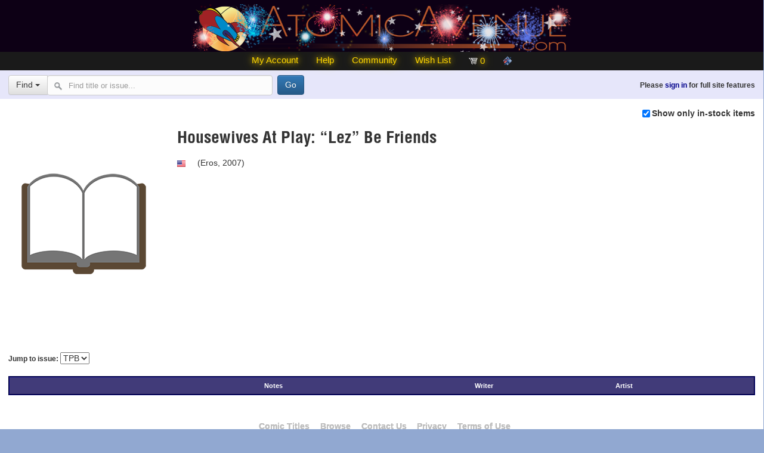

--- FILE ---
content_type: text/html; charset=utf-8
request_url: https://atomicavenue.com/atomic/series/3642/0/Housewives-At-Play-Lez-Be-Friends
body_size: 25320
content:

<!doctype html>
<html>
<head id="ctl00_Head1"><meta name="viewport" content="width=device-width, initial-scale=1.0" /><meta http-equiv="Content-type" content="text/html;charset=UTF8" /><title>
	Housewives At Play: “Lez” Be Friends books from Eros
</title><link rel="icon" type="image/png" href="https://atomicavenue.com/my-favicon/favicon-96x96.png" sizes="96x96" /><link rel="icon" type="image/svg+xml" href="https://atomicavenue.com/my-favicon/favicon.svg" /><link rel="shortcut icon" href="https://atomicavenue.com/my-favicon/favicon.ico" /><link rel="apple-touch-icon" sizes="180x180" href="https://atomicavenue.com/my-favicon/apple-touch-icon.png" /><meta name="apple-mobile-web-app-title" content="AtomicAvenue" /><link rel="manifest" href="https://atomicavenue.com/my-favicon/site.webmanifest" />

    <!-- MagicScroll -->
    <link type="text/css" rel="stylesheet" href="https://atomicavenue.com/magicscroll/magicscroll.css" />
    <script type="text/javascript" src="https://atomicavenue.com/magicscroll/magicscroll.js"></script>


    <!-- Modified to remove the standard Bootstrap print styling of URLs -->
    <link href="/Styles/Bootstrap.css" type="text/css" rel="stylesheet" />

    <!-- Optional theme -->
    <link rel="stylesheet" href="//maxcdn.bootstrapcdn.com/bootstrap/3.3.7/css/bootstrap-theme.min.css" integrity="sha384-rHyoN1iRsVXV4nD0JutlnGaslCJuC7uwjduW9SVrLvRYooPp2bWYgmgJQIXwl/Sp" crossorigin="anonymous" />


    <!-- Bootstrap social icons -->
    <link href="//atomicavenue.com/styles/bootstrap-social.css" rel="stylesheet" type="text/css" media="all" />

    <!-- balloons -->
    

    <!-- Font-awesome -->
<link rel="stylesheet" href="https://cdnjs.cloudflare.com/ajax/libs/font-awesome/6.6.0/css/all.min.css" integrity="sha512-Kc323vGBEqzTmouAECnVceyQqyqdsSiqLQISBL29aUW4U/M7pSPA/gEUZQqv1cwx4OnYxTxve5UMg5GT6L4JJg==" crossorigin="anonymous" referrerpolicy="no-referrer" />

    <script type="text/javascript" src="/includes/js/URLFixes.js"></script>

    <link href="//atomicavenue.com/Styles/AtomicStyles2.css" type="text/css" rel="stylesheet" /><link href="/Styles/PrintStyles.css" type="text/css" rel="Stylesheet" media="print" />

    <script src="//atomicavenue.com/atomic/includes/js/respond.min.js"></script>

    <script src="https://atomicavenue.com/includes/js/jquery-3.6.0.js"></script>


    <!-- Latest compiled and minified JavaScript -->
    <script src="https://maxcdn.bootstrapcdn.com/bootstrap/3.3.7/js/bootstrap.min.js"
            integrity="sha384-Tc5IQib027qvyjSMfHjOMaLkfuWVxZxUPnCJA7l2mCWNIpG9mGCD8wGNIcPD7Txa"
            crossorigin="anonymous"></script>


    <!-- Bootstrap Validator -->
    <link rel="stylesheet" href="https://atomicavenue.com/includes/css/bootstrapValidator.min.css" />
    <script src="https://atomicavenue.com/includes/js/bootstrapValidator.min.js"></script>

    <!-- Our custom tooltip balloons-->
    
    <script type="text/javascript" src="/includes/js/TooltipBalloon.js"></script>

    <!-- Facebook tracking pixel-->
    
</head>

<body id="ctl00_pageBody" class="holiday-newyear">
<script type="text/javascript" src="/includes/js/menuscript.js"></script>
<script type="text/javascript" src="https://atomicavenue.com/includes/js/ClientID.js"></script>

<div class="contentWrapperNew">
<form method="post" action="./Housewives-At-Play-Lez-Be-Friends" id="aspnetForm" style="margin: 0px; padding: 0px">
<div class="aspNetHidden">
<input type="hidden" name="__EVENTTARGET" id="__EVENTTARGET" value="" />
<input type="hidden" name="__EVENTARGUMENT" id="__EVENTARGUMENT" value="" />
<input type="hidden" name="__LASTFOCUS" id="__LASTFOCUS" value="" />
<input type="hidden" name="__VIEWSTATE" id="__VIEWSTATE" value="E7ZHcpgXq+iAnrftm4GQKbAGDwy8L+3rpfAbKDlTXdfLCJ7E5DmP3Y2kKRkNA9DtySpncxSqSePvKx6DXQEvtFn0gP/AccK/f8TLWvflsBNVyNsrpxXrvmSRiyx4Zc+Fvq0r848vW8fItPQwVQpSrFWxwXy+hVNDQg8anYlVUBWaGpQqelP0dazuaL1h1a7IRqVqEZ4E+xgIORZxOntoL5q5aEsjGZ4Zs3YxFD3l1jDzmbC1VJNv2HnwsdKPWIsmmps4I6zlGDRnsn2gX/21SotNNtND35IZMfto7YqUt6Iv+Nf7FJcrGbIeBiKxNJ0Gqd2rfGjd3j/t+bCd5iotxX26qyYg7w9uR7qhXc+JACu7LomFFOpQgrFTGqeHEF1BDiDTCuK8QUvzzuKatq8Q9PHYNM1sk4IC3FtJRGbSmzcKOQkFg1AKXQ++WLyGDx0+p03FYRjJoP04hjNuoyrzZW5Ca/K4JN2An6O1qSs7USwibCxG9DoG/+msHqzTOnWC7gc0bHLng9HbTGZhejgycmoXbl1UFr0g9q8+yOVIGHp8kbU/snDXFq7ZTJD4P6J/kVZ4p+zRzLyoyjo3+zHvxOX18/O/yDX10VWw4DODNqn1Dng05fzGSzIb6vFoo3EiwByW0/3FSONCz98AR5xHUUHM1boTCWzELVkLljKlbBYaE4+JosQraFib2Rr1FB03F6S5isbJ3sT6Ta/AAET84gGLUMg7WFM81LwBj7YmnIixSzxJsA6i4++E98iWpeSFAD1wSKc0j7uz859GKZ41kdBe3h4W7MZBU9ZfcGlhtHK9/v2Y9zNf2hC1l8c91rZIKqSAA2bh68reNZH3ReZujsvSazKY+qlPv2xsR1h2QQbRakR5lGtA8b8afg/VHuaqm3xlljJHOY4sEWmnnAXhLtLCt9OSg62z/KkwHtru2i3iiC8WocTNxypORN/HMRwqPUw6sAWfumZ6xuffwgADFav2leFNJ19cYtPVBGj38xzRFPNnG6kXFbU96rM6SjmH/O+C8p/l2DSHROZmRFirV8PyG6sMS/i41MXR9N8hvYCr3rCot6sLHLWejqYW0ZVRVdSYMNqaBpWYaSxtPWAD9Wyz4BcJBTADvtW1hXmjBwjCitJPuT8w0NBdND/zIDbFHVQSHwZpx0IEuI+wADrHifYgbpzUM9s28yAXAPRrElBknG54cNwrqZEpLwJd2RG9Obox0KeiZx1Cp64PEv9ADKBJpSAK7qpHLYc5ymevE0Die7g1MkmQot/r8Mk/ehfh6FJHZtcV3s1OLNU5EIOj4hW8h7SmXtpDVzzyKUVrpAh+F6NZ5rYfQJMUeZMwCeS2/[base64]/zRO0bn6sSFMLcocqixnCyqmW+V1ats+9Adw9BX+66hQ60inTGsIaQWwBb1cg7nom76GERmOLW1JPcDSpHn84M62QVdngvkIwdadl3lsvLOaWNM1PfgdnQ5AOj2wE7Vk5xobxZCzUdvlTf3qFREEYM/uVNhbyEjwGBalmanVxAwJeSy7les5yZgZC7OR5mPuH89e4Mf1i93u6ZN+TZopKEWPwyTEkOMLUK/ys4pXzj7Y+DaxIyB/G/Om5KpkDmLdP6kIIzO1EZeI4EZrDTdByihB2MT47PzXfa6h9/hKpS5KPE50hUiM24i+6F24sv/1FWWsLcjNYTpejjYNw7DYwLd10r/6f3jX0rInFBwWZMuh0PZqf1Q4r0rAdR1KkRYyuF0kTbuLDdFH8aDQ75Mj5QeprTy/HGpGL6apOcFmzn39p5G+xfXfaj6lg0LGK9tHMbcf7E6vXXpd6phNp2j473bfAVi5yxoqcZGvogeRTaCmLFSchn4XUxsOeyJoJ1Z6wsDJqt9YXCu33gtJdX/W9zM74mYyv22DYBmU3iqFYFNNGyfL93lGjfRHycRkxOXmhhP7VbGVhzKiEzQGKR4ZZQymwd7eBbIC1SbLntOtuWG5i1Uf5lEKFWXpA9haF7TLTtP6SMp2eAbxUXOilBWxZU2jW1BhLpvAjEKZWLWyA/NBtbglj2PNhMeGrkgqUKcE5BdFoRFPsKiC/4psCq6uenTFKYylP+wJnqIgl/XcPKMH1Rom00tbIRx4mkgigMHv5Qgy/KR0Ogm+RbppWRj27ODPZwbeKguo7L7N7fSADPDMtBCx7mQPZdUOdSSY4Fwy03/suJodv/qMIJH+2HHFQtkt5Guoi20u4fE32ipuf/xUcMz3QCVo7Bs4/6OFqXoHLl4HNcwJO9DHHJpSVD3jqLUJlRLlAlnnZKwFhaT/oxQFw==" />
</div>

<script type="text/javascript">
//<![CDATA[
var theForm = document.forms['aspnetForm'];
if (!theForm) {
    theForm = document.aspnetForm;
}
function __doPostBack(eventTarget, eventArgument) {
    if (!theForm.onsubmit || (theForm.onsubmit() != false)) {
        theForm.__EVENTTARGET.value = eventTarget;
        theForm.__EVENTARGUMENT.value = eventArgument;
        theForm.submit();
    }
}
//]]>
</script>


<script src="/Atomic/WebResource.axd?d=pynGkmcFUV13He1Qd6_TZD1sTPWDuI2_5scycxEuoE0Is18nMFKRUMf53FNHFga0VQcFoLUrM6YF8SHe4BGvwA2&amp;t=638914184334897068" type="text/javascript"></script>


<script src="/Atomic/ScriptResource.axd?d=D9drwtSJ4hBA6O8UhT6CQkDZFozEpsR1JvWMeGgN9hEOkD08URDZoTpjnlJVz8XJM27CsD-3BAqHE71L9zYlGcycqgBH8h6nR4hfDhy5IJqe1Q2lW3P0WD6plw0RiST8YuwT0qCeGncFZA48MZS_DTQIa830gs-cKw23XcFf74A1&amp;t=ffffffff9763f56e" type="text/javascript"></script>
<script type="text/javascript">
//<![CDATA[
if (typeof(Sys) === 'undefined') throw new Error('ASP.NET Ajax client-side framework failed to load.');
//]]>
</script>

<script src="/Atomic/ScriptResource.axd?d=JnUc-DEDOM5KzzVKtsL1tUsbvAVkF6n3OECj7LRas7-w6-eBczOrlfXBBUr0Tzb88-7Ef15IXbp-tf2NgUdz40Y2GRYduf9mOrGGHuDrOscWxqpdMafRwlfpxfCBWAyYvYv3ZE0FmPsl9sp11PKwLm2Iku5ANorSAVWNRhah0mBSp0nnlzL9nuagE6SISOII0&amp;t=ffffffff9763f56e" type="text/javascript"></script>
<script src="/Atomic/ScriptResource.axd?d=pVdHczR8HTv0TYtXLibFoCEvU_0chwSFsyKXjoqgoG9sk-ejS_TQW9wW-Lkhk-07xgJPkRqO6Tdkp9XZDXxjmqEGDW78shNzvftAHCl12S-MfJ7KDvYHpVaC0AnBdbzn1ThW17Hg7NmWyXJtv1XlIQ2&amp;t=7d5986a" type="text/javascript"></script>
<script src="/Atomic/ScriptResource.axd?d=-qISl4-OkT-7X02E4Fisr835nBksRFqugt2t_s6GUBciQCwjIgyrMZlassojfLLWlgNtqQEGGimqiBe8ocQYRwMhhkygiXCPNY2g3lM8c2VaNma8b-3LlKBeKC_Xa6j80&amp;t=7d5986a" type="text/javascript"></script>
<script src="/Atomic/ScriptResource.axd?d=LpGQnoKUSgO3ODsBUs8GfR5nvhQk8E-UK-fdsR6eNJjjA_C_50nYRaLqcx3OWhW8AI0pjIIBRHsMHxbepnOYBNOKcm2yxRWqa2Wu0dOf2EEG9ibdFkZLzKXCDWqUiLcm0&amp;t=7d5986a" type="text/javascript"></script>
<script src="/Atomic/ScriptResource.axd?d=iC2sD0Al8A6ZX4AVmUco0Xr_4Q8QkxhcxDW56D92lHpqOW2RQcwk7Lf-hZQRpgIK0YQ-HQuzf_k6txJIEQwUD-aNto_9ycy4BV1NwMHd6QYPJLRlE4OQkGAsdykgsh0g0&amp;t=7d5986a" type="text/javascript"></script>
<script src="/Atomic/ScriptResource.axd?d=q85rlLsZEVu9loex9kzISMQh7EDnOSJ5NEN83GxFgzuN5Uln-fSXr4QYXofyo6dwfZlET-VlQS5h2eGzWTAkznZglFI06mRjmWiNA9ngu208Vt5n2_05C9wR5wKtWadI0&amp;t=7d5986a" type="text/javascript"></script>
<script src="/Atomic/ScriptResource.axd?d=VXG5HWKmJ5VfT6XbkUxKRqYGeVPVoXj2IP3xeRjzwB33v_ttlWQF2-JOl8-d-OxOg1XGTPCQtnrxvMmXZ1AF3bGphwQSU_-QHbPbnx-iuYq-ZiadEmtZzWi1DR8U165V0&amp;t=7d5986a" type="text/javascript"></script>
<script src="/Atomic/ScriptResource.axd?d=9fVK6SOzqud8-CG5DRcWddsVaHBGZQEXe-aPrG3rXCSEqbjFri4btSGc8tsqcJdWW_4fAWNlHiGVSE_t5iQRdghICNulhdfmzoP1ehJ6mKatniLBqAAfdGjOIESYybXL0&amp;t=7d5986a" type="text/javascript"></script>
<script src="/Atomic/ScriptResource.axd?d=sjnc2GCx94Cxb1ZyngUXYoefClXyOMTLvcBpwhGUjByIEgArbVlt7uzk_0KI4wA6-4HMdRBJwnCaQGp4yFnwDStAmZTKdEOGGfdqWmuXpoPwWbNqPOtnmNGtcgDSq8L80&amp;t=7d5986a" type="text/javascript"></script>
<script src="/Atomic/ScriptResource.axd?d=bNiRhTx965PPeR3Igr1RymdtPmBnPr9qBAZHUgCUGby73MqgBVnsxf_Sik20Oii9t9YC3XF93xXc2hjBD0EpjmvRH5-8kuAGBUpNVyTEMXrJZkKAJKF8o2C6lM0vE4yW0&amp;t=7d5986a" type="text/javascript"></script>
<div class="aspNetHidden">

	<input type="hidden" name="__VIEWSTATEGENERATOR" id="__VIEWSTATEGENERATOR" value="7A02609B" />
	<input type="hidden" name="__SCROLLPOSITIONX" id="__SCROLLPOSITIONX" value="0" />
	<input type="hidden" name="__SCROLLPOSITIONY" id="__SCROLLPOSITIONY" value="0" />
	<input type="hidden" name="__EVENTVALIDATION" id="__EVENTVALIDATION" value="kzws3YCENVVZlQCLx1AXZxzPgcfQkK8hGhnwu1eyTVb/XDfdmUn8DLMwjKDQ53FnNe8a9bZy2/zy4Q7XSIfODbk6E0gibODD0MTp03Tt4yXvuGwbRHBSXMW1r9gj03YH0/8/[base64]/lK15rsWmQi1ax7iCAja9zaHoiG0ldx9o+ONw/o" />
</div>

<header>
<input type="hidden" name="ctl00$BuyerCountry" id="ctl00_BuyerCountry" />
<script type="text/javascript">
//<![CDATA[
Sys.WebForms.PageRequestManager._initialize('ctl00$ScriptManager1', 'aspnetForm', ['tctl00$UpdatePanel1','','tctl00$UpdatePanel2',''], [], [], 90, 'ctl00');
//]]>
</script>



<div id="ctl00_divTopHeader" class="topHeader">
    <div id="mainLogoArea">
        <div id="topMenuIcon">
            <a class="toggleMenu" href="#">
                <img src="https://atomicavenue.com/images/menu_icon.png" alt="menu"/>
            </a>
        </div>
        <a id="ctl00_LnkMainLogo" href="https://atomicavenue.com/atomic/News.aspx"><img id="ctl00_imgMainLogo" class="mainLogo" alt="Atomic Avenue" src="https://atomicavenue.com/images/navigation/Fireworks%20banner/Atomic-Avenue-Logo.png" /></a>
    </div>


    <div id="mainNav">
        <div id="menu-bar2">
            <ul class="nav">
                <li id="altAccountMenu">
                    <a href="#">My Account</a>
                    <ul>
                        <li>
                            <a id="ctl00_lnkRecentActivity" href="https://atomicavenue.com/atomic/MyAccount.aspx">Recent Activity</a>
                        </li>
                        <li>
                            <a id="ctl00_lnkProfile" href="https://atomicavenue.com/atomic/Profile.aspx">Profile</a>
                        </li>
                        <li>
                            <a id="ctl00_lnkContactInfo" href="https://atomicavenue.com/atomic/ContactInfo.aspx">
                                Contact
                                Info
                            </a>
                        </li>

                        <li>
                            <a id="ctl00_lnkStoreHome" href="https://atomicavenue.com/atomic/StoreHome.aspx">My Store</a>
                        </li>
                        <li>
                            <a id="ctl00_lnkChangePassword" href="https://atomicavenue.com/atomic/ChangePassword.aspx">Change Password</a>
                        </li>

                    </ul>
                </li>
                <li>
                    <a id="ctl00_LnkHelp" href="https://forums.atomicavenue.com/index.php?/atomic-avenue-help-and-faqs/">
                        Help
                    </a>
                </li>
                <li>
                    <a id="ctl00_LnkCommunityx" href="http://forums.atomicavenue.com">
                        Community
                    </a>
                </li>
                <li>
                    <a id="ctl00_LnkWishList" href="https://atomicavenue.com/atomic/Wishlist.aspx">
                        Wish List
                    </a>
                </li>
               

                <li style="padding-top:7px">
                    <div id="ctl00_UpdatePanel1">
	

                            <a id="ctl00_lnkCart" href="https://atomicavenue.com/atomic/MyCart.aspx">
                                <img src="https://atomicavenue.com/images/navigation/shopping_cart_12.png" alt="Cart"/>&nbsp;<span id="ctl00_lblCartCount">0</span></a>
                        
</div>

                </li>
                <li>
                    <a href="https://comicbase.com">
                        <img src="https://atomicavenue.com/images/cblink.png" alt="ComicBase">
                    </a>
                </li>

            </ul>
        </div>
    </div>
    <script type="text/javascript" src="https://atomicavenue.com/includes/js/AutoCompleteHandling.js"></script>


</div>


<div id="ctl00_UpdatePanel2">
	
        

        <div id="ctl00_searchPanel" onkeypress="javascript:return WebForm_FireDefaultButton(event, &#39;ctl00_cmdQuickFind&#39;)">
		
            <div id="mainSearchArea">
                <div id="searchLine">

                    <div id="signinArea">
                        <span id="ctl00_lblSearchbarGreeting" class="formfield-required">Please <a href=https://atomicavenue.com/atomic/CustomerLogin.aspx?ReturnPage=https://atomicavenue.com/atomic/series/3642/0/Housewives-At-Play-Lez-Be-Friends>sign in</a> for full site features
</span>
                    </div>
                    <div id="ctl00_findPanel" onkeypress="javascript:return WebForm_FireDefaultButton(event, &#39;ctl00_cmdQuickFind&#39;)">
			
                        <div id="searchArea">
                            <div class="row">
                                <div class="col-lg-8">
                                    <div class="input-group">
                                        <div class="input-group-btn">
                                            <button type="button" class="btn btn-default dropdown-toggle" data-toggle="dropdown">Find <span class="caret"></span></button>
                                            <ul class="dropdown-menu">
                                                <li>
                                                    <a id="ctl00_lnkComicTitle" href="javascript:__doPostBack(&#39;ctl00$lnkComicTitle&#39;,&#39;&#39;)">Title</a>
                                                </li>
                                                <li>
                                                    <a id="ctl00_lnkPublisher" href="javascript:__doPostBack(&#39;ctl00$lnkPublisher&#39;,&#39;&#39;)">Publisher</a>
                                                </li>
                                                <li class="divider"></li>
                                                <li>
                                                    <a id="ctl00_lnkArtist" href="javascript:__doPostBack(&#39;ctl00$lnkArtist&#39;,&#39;&#39;)" style="color:Silver;">Artist</a>
                                                </li>
                                                <li>
                                                    <a id="ctl00_lnkWriter" href="javascript:__doPostBack(&#39;ctl00$lnkWriter&#39;,&#39;&#39;)" style="color:Silver;">Writer</a>
                                                </li>
                                                <li>
                                                    <a id="ctl00_LnkCoverArtist" href="javascript:__doPostBack(&#39;ctl00$LnkCoverArtist&#39;,&#39;&#39;)" style="color:Silver;">Cover Artist</a>
                                                </li>
                                                <li class="divider"></li>
                                                <li>
                                                    <a id="ctl00_lnkStoryline" href="javascript:__doPostBack(&#39;ctl00$lnkStoryline&#39;,&#39;&#39;)" style="color:Silver;">Storyline</a>
                                                </li>
                                                <li class="divider"></li>
                                                <li>
                                                    <a id="ctl00_lnk1stAppearance" href="javascript:__doPostBack(&#39;ctl00$lnk1stAppearance&#39;,&#39;&#39;)" style="color:Silver;">1st Appearance</a>
                                                </li>
                                                <li>
                                                    <a id="ctl00_lnk2ndAppearance" href="javascript:__doPostBack(&#39;ctl00$lnk2ndAppearance&#39;,&#39;&#39;)" style="color:Silver;">2nd Appearance</a>
                                                </li>
                                                <li>
                                                    <a id="ctl00_lnkOrigin" href="javascript:__doPostBack(&#39;ctl00$lnkOrigin&#39;,&#39;&#39;)" style="color:Silver;">Origin</a>
                                                </li>
                                                <li>
                                                    <a id="ctl00_lnkDeath" href="javascript:__doPostBack(&#39;ctl00$lnkDeath&#39;,&#39;&#39;)" style="color:Silver;">Death</a>
                                                </li>
                                                <li>
                                                    <a id="ctl00_lnkSpecialAppearance" href="javascript:__doPostBack(&#39;ctl00$lnkSpecialAppearance&#39;,&#39;&#39;)" style="color:Silver;">Special Appearance</a>
                                                </li>
                                                <li class="divider"></li>
                                                <li>
                                                    <a id="ctl00_lnkAdvancedFind" href="javascript:__doPostBack(&#39;ctl00$lnkAdvancedFind&#39;,&#39;&#39;)" style="color:Silver;">Advanced Find...</a>
                                                </li>
                                            </ul>
                                        </div>
                                        <!-- /btn-group -->

                                        <input name="ctl00$txtThingToFind" type="text" id="ctl00_txtThingToFind" class="form-control" autocomplete="off" placeholder="Find title or issue..." />

                                        <input type="hidden" name="ctl00$MediaID" id="ctl00_MediaID" />
                                        &nbsp;
                                        <input type="submit" name="ctl00$cmdQuickFind" value="Go" id="ctl00_cmdQuickFind" class="btn btn-primary" />

                                    </div>

                                    

                                </div>
                                <!-- /input-group -->
                            </div>
                            <!-- /.col-lg-6 -->
                        </div>
                    
		</div>
                </div>
            </div>
        
	</div>
    
</div>

</header>


<div class="mainContent">
    
    <div id="rightControls" style="float:right">
        <input id="ctl00_ContentPlaceHolder1_ChkShowOnlyItemsInStock" type="checkbox" name="ctl00$ContentPlaceHolder1$ChkShowOnlyItemsInStock" checked="checked" onclick="javascript:setTimeout(&#39;__doPostBack(\&#39;ctl00$ContentPlaceHolder1$ChkShowOnlyItemsInStock\&#39;,\&#39;\&#39;)&#39;, 0)" /><label for="ctl00_ContentPlaceHolder1_ChkShowOnlyItemsInStock">Show only in-stock items</label>
    </div>
    <div style="clear:both"/>

    <div class="form-horizontal">
        <div class="form-group col-lg-3">
            <img id="ctl00_ContentPlaceHolder1_TitleThumbnail" class="titleThumbNail" src="https://www.atomicavenue.com/Covers/Medium/Book_Medium.png" align="middle" />
        </div>
        <div class="form-group col-md-auto" style="padding:1em">
            <h1 class="ItemTitle">
                <span id="ctl00_ContentPlaceHolder1_lblTitleName">Housewives At Play: “Lez” Be Friends</span>
            </h1>
            <a id="ctl00_ContentPlaceHolder1_LnkCountry" href="https://atomicavenue.com/atomic/SearchTitles.aspx?CC=US" style="display:inline-block;height:14px;"><img src="https://atomicavenue.com/Images/Flags/pngs/United%20States.png" alt="" /></a>
            &nbsp;
            <span id="ctl00_ContentPlaceHolder1_lblAbbreviation" title="Abbreviation for this title" class="subhead"></span>
            &nbsp;
            <span id="ctl00_ContentPlaceHolder1_lblPubNameYears" title="The publisher&#39;s name, and the years this title was published" class="subhead">(Eros, 2007)</span>
            <br/>
            <span id="ctl00_ContentPlaceHolder1_lblCopyright" title="Copyright notice for this title&#39;s cover pictures. All images are tm and (c) their respective owners unless noted" class="normal"></span>
            <br/>
            <span id="ctl00_ContentPlaceHolder1_lblTitleComments" title="Description for this title" class="normal" style="font-style:italic;"></span>
            <p style="text-align: left; padding-top:1em"></p>
            <span id="ctl00_ContentPlaceHolder1_lblBlurbText" class="blurbtext"></span>

        </div>
    </div>

    
    <div style="padding-bottom: 10px; text-align: left; clear: both">

        <span id="ctl00_ContentPlaceHolder1_lblJumpTo" class="formfield-required">Jump to issue: </span>
        <select name="ctl00$ContentPlaceHolder1$cboJumpToIssue" onchange="javascript:setTimeout(&#39;__doPostBack(\&#39;ctl00$ContentPlaceHolder1$cboJumpToIssue\&#39;,\&#39;\&#39;)&#39;, 0)" id="ctl00_ContentPlaceHolder1_cboJumpToIssue">
	<option selected="selected" value="29355">TPB</option>

</select>
    </div>

    <table class="grid" cellspacing="0" cellpadding="4" id="ctl00_ContentPlaceHolder1_IssuesGrid" style="border-color:Silver;border-width:1px;border-style:Solid;width:100%;border-collapse:collapse;">
	<tr class="gridheader" style="color:White;background-color:#413B79;border-color:Navy;border-width:2px;border-style:Outset;">
		<td>&nbsp;</td><td class="titleGridItem">&nbsp;</td><td class="issueGridNotes">Notes</td><td class="itemGridWriter">Writer</td><td class="itemGridArtist">Artist</td>
	</tr>
</table>

</div>

<footer>
    <div id="ctl00_pnlBottom">
	
        <div id="bottom-links">  <ul>    <li style="margin-left:-30px"><a href="https://atomicavenue.com/TitleIndex-Comic Books.htm">Comic Titles</a></li>    <li><a href="/atomic/BrowseComics.aspx">Browse</a></li>    <li><a href="/atomic/ContactInformation.aspx">Contact Us</a></li>    <li><a href="/atomic/Privacy.aspx">Privacy</a></li>    <li><a href="/atomic/ConditionsOfUse.aspx">Terms of Use</a></li>  </ul><div style="margin-bottom:0px;padding-bottom:0px" id="poweredByComicBase"><a href="https://comicbase.com"><img src="https://atomicavenue.com/images/Powered-by-ComicBase.png" alt="Powered by ComicBase" /></a></div>
<div id="copyright-notice"><small>Atomic Avenue &reg; and &copy;2026 Human Computing. All Rights Reserved. Titles and artwork are &trade; and &copy; their respective owners</small>
</div>
</div>
</div>
    

</footer>




<script type="text/javascript">
//<![CDATA[

theForm.oldSubmit = theForm.submit;
theForm.submit = WebForm_SaveScrollPositionSubmit;

theForm.oldOnSubmit = theForm.onsubmit;
theForm.onsubmit = WebForm_SaveScrollPositionOnSubmit;
Sys.Application.add_init(function() {
    $create(Sys.Extended.UI.AutoCompleteBehavior, {"completionInterval":100,"completionListCssClass":"autocomplete_completionListElement","completionSetCount":30,"delimiterCharacters":"","firstRowSelected":true,"id":"ctl00_AutoCompleteExtender1","minimumPrefixLength":1,"serviceMethod":"GetCompletionList","servicePath":"/atomic/Autocomplete.asmx","useContextKey":true}, {"hidden":myListHidden,"itemOver":OnHoverMethod,"itemSelected":ClientItemSelected,"showing":clientShowing,"shown":myListShown}, null, $get("ctl00_txtThingToFind"));
});
//]]>
</script>
</form>
</div>
</body>
</html>